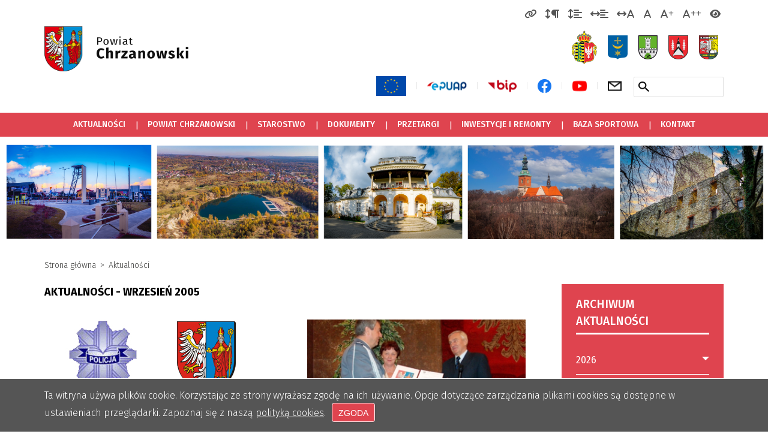

--- FILE ---
content_type: text/html; charset=UTF-8
request_url: https://www.powiat-chrzanowski.pl/aktualnosci/2005-09/
body_size: 7739
content:
<!DOCTYPE html>
<html lang="pl">
<head>
	<meta charset="UTF-8">
<title>Aktualności - wrzesień 2005 - Starostwo Powiatowe w Chrzanowie</title>

<meta content="width=device-width, initial-scale=1.0" name="viewport">
<meta name="keywords" content="Powiat chrzanowski, starostwo, gmina Chrzanów, gmina Trzebinia, gmina Alwernia, gmina Libiąż, gmina Babice">
<meta name="description" content="Powiat w województwie małopolskim z siedzibą w Chrzanowie. W skład powiatu Chrzanowskiego wchodzi 5 gmin: gmina Chrzanów, gmina Trzebinia, gmina Alwernia, gmina Libiąż, gmina Babice.">

<meta name=”deklaracja-dostępności” content=”http://powiat-chrzanowski.pl/deklaracja-dostepnosci.html”>

<meta property="og:locale" content="pl_PL" />
<meta property="og:type" content="website" />
<meta property="og:url" content="https://www.powiat-chrzanowski.pl/aktualnosci/2005-09/" />
<meta property="og:title" content="Starostwo Powiatowe w Chrzanowie - Aktualności - wrzesień 2005" />
<meta property="og:description" content="Starostwo Powiatowe w Chrzanowie" />
<meta property="og:image" content="https://www.powiat-chrzanowski.pl/img/powiat-chrzanowski-og.jpg" />
<meta property="og:image:width" content="800" />
<meta property="og:image:height" content="419" />


<link href="https://fonts.googleapis.com/css2?family=Fira+Sans:ital,wght@0,100;0,200;0,300;0,400;0,500;0,600;0,700;0,800;0,900;1,100;1,200;1,300;1,400;1,500;1,600;1,700;1,800;1,900&display=swap" rel="stylesheet">
<script src="//ajax.googleapis.com/ajax/libs/jquery/3.7.1/jquery.min.js"></script>

<script src="/js/main.js?v=3b2bz1"></script>

<link href="/fontawesome/css/fontawesome.css" rel="stylesheet">
<link href="/fontawesome/css/brands.css" rel="stylesheet">
<link href="/fontawesome/css/solid.css" rel="stylesheet">

<link rel="stylesheet" href="/css/layout.css?v=hc5fa3kt">
<link rel="stylesheet" href="/css/content.css?v=hc5fa3kt">
<link rel="stylesheet" href="/css/responsive.css?v=hc5fa3kt">
<link rel="stylesheet" type="text/css" href="/css/print.css?v=hc5fa3kt" media="print">

<link rel="apple-touch-icon" sizes="180x180" href="/img/favicons/apple-touch-icon.png">
<link rel="icon" type="image/png" href="/img/favicons/favicon-32x32.png" sizes="32x32">
<link rel="icon" type="image/png" href="/img/favicons/favicon-16x16.png" sizes="16x16">
<link rel="shortcut icon" href="/img/favicons/favicon.png">

<!--<link rel="stylesheet" href="/css/mourning.css">-->

<meta name="google-site-verification" content="jtriszwzmOSyEIskEs4pmxqAAGJIyYHyiTlIG4j_M8M" />


	







	<meta property="og:title" content="{fb[title]}">
	<meta property="og:type" content="article">
	<meta property="og:url" content="{fb[url]}">
	<meta property="og:image" content="{fb[img]}">
	<meta property="og:description" content="{fb[description]}">
</head>

<body id="page-type-page">
<ul class="hide-nav">
	<li><a href="#main-menu">Przejdź do menu głównego</a></li>
	<li><a href="#search-form">Przejdź do wyszukiwarki</a></li>
	<li><a href="#c-main">Przejdź do treści</a></li>
</ul>

<div id="c-header">
	<div id="acc-tools" class="layout">
	<a href="javascript:optionToggle('link_highlighted', true)" class="link_highlighted " title="Podświetlenie linków"><span class="fa-solid fa-link"></span><span class="hide">Podświetlenie linków</span></a>
	<a href="javascript:optionToggle('paragraph_spacing', true)" class="paragraph_spacing " title="Zmień odstęp między akapitami"><span class="fa fa-arrows-v"></span><span class="fa fa-paragraph"></span><span class="hide">Zmień odstęp między akapitami</span></a>
	<a href="javascript:optionToggle('line_height', true)" class="line_height " title="Zmień odstęp między wierszami"><span class="fa fa-arrows-v"></span><span class="fa fa-align-left"></span><span class="hide">Zmień odstęp między wierszami</span></a>
	<a href="javascript:optionToggle('word_spacing', true)" class="word_spacing " title="Zmień odstęp między słowami"><span class="fa fa-arrows-h"></span><span class="fa fa-align-left"></span><span class="hide">Zmień odstęp między słowami</span></a>
	<a href="javascript:optionToggle('letter_spacing', true)" class="letter_spacing " title="Zmień odstęp między literami"><span class="fa fa-arrows-h"></span><span class="fa-solid fa-a"></span><span class="hide">Zmień odstęp między literami</span></a>
	<a href="javascript:optionToggle('default_fontsize', true)" class="default_fontsize " title="Normalna wielkość czcionki"><span class="fa-solid fa-a"></span><span class="hide">Normalna wielkość czcionki</span></a>
	<a href="javascript:optionToggle('fontsize1', true)" class="fontsize1 " title="Duża wielkość czcionki"><span class="fa-solid fa-a"></span><span class="fa-solid fa-plus"></span><span class="hide">Duża wielkość czcionki</span></a>
	<a href="javascript:optionToggle('fontsize2', true)" class="fontsize2 " title="Bardzo duża wielkość czcionki"><span class="fa-solid fa-a"></span><span class="fa-solid fa-plus"></span><span class="fa-solid fa-plus"></span><span class="hide">Bardzo duża wielkość czcionki</span></a>
	<a href="javascript:optionToggle('contrast', true)" class="contrast " title="Zmień kontrast"><span class="fa fa-eye" aria-hidden="true"></span><span class="hide">Zmień kontrast</span></a>
</div>
<button type="button" id="menu-trigger"><span class="hide">Wyświetl menu</span></button>
<div id="c-top-bar">
	<div id="top-bar" class="layout">
		<a href="/" id="logo"><img src="/img/powiat-chrzanowski.png" alt="Powiat Chrzanowski"></a>

		<div id="top-bar-elements" class="clear-after">
			<div id="top-bar-crest">
				<ul><li><a href="http://www.chrzanow.pl/" title="Chrzanów" target="_blank"><img src="/img/top-bar/chrzanow.png" alt="Chrzanów - Miejski Serwis Informacyjny"><span class="hide">Chrzanów - Miejski Serwis Informacyjny</span><span class="new-window-info"> otwiera się w nowym oknie</span></a></li><li><a href="http://www.trzebinia.pl/" title="Trzebinia" target="_blank"><img src="/img/top-bar/trzebinia.png" alt="Strona Urzędu Miasta w Trzebini"><span class="hide">Strona Urzędu Miasta w Trzebini</span><span class="new-window-info"> otwiera się w nowym oknie</span></a></li><li><a href="http://www.babice.pl/" title="Babice" target="_blank"><img src="/img/top-bar/babice.png" alt="Strona Urzędu Gminy Babice"><span class="hide">Strona Urzędu Gminy Babice</span><span class="new-window-info"> otwiera się w nowym oknie</span></a></li><li><a href="http://www.alwernia.pl/" title="Alwernia" target="_blank"><img src="/img/top-bar/alwernia.png" alt="Strona Gminy Alwernia"><span class="hide">Strona Gminy Alwernia</span><span class="new-window-info"> otwiera się w nowym oknie</span></a></li><li><a href="http://www.libiaz.pl/" title="Libiąż" target="_blank"><img src="/img/top-bar/libiaz.png" alt="Strona Urzędu Miejskiego w Libiążu"><span class="hide">Strona Urzędu Miejskiego w Libiążu</span><span class="new-window-info"> otwiera się w nowym oknie</span></a></li></ul>
			</div>

			<div id="top-bar-links">
				<ul>
					<li><a href="/projekty/projekty-finansowane-z-fundusze-europejskie-dla-malopolski-2021-2027.html" title="Projekty finansowane z Fundusze Europejskie dla Małopolski 2021-2027"><img src="/img/top-bar/unia-europejska.png" alt="Projekty finansowane z Fundusze Europejskie dla Małopolski 2021-2027"></a></li><li><a href="/starostwo/elektroniczna-skrzynka-podawcza.html" title="Elektroniczna Skrzynka Podawcza"><img src="/img/top-bar/epuap.png" alt="Elektroniczna Skrzynka Podawcza"></a></li><li><a href="http://bip.malopolska.pl/spchrzanow/Article/id,240898.html" title="Biuletyn Informacji Publicznej Starostwa Powiatowego w Chrzanowie" target="_blank"><img src="/img/top-bar/bip.png" alt="Biuletyn Informacji Publicznej Starostwa Powiatowego w Chrzanowie"><span class="new-window-info"> otwiera się w nowym oknie</span></a></li><li><a href="https://www.facebook.com/ZiemiaChrzanowska" title="Facebook" target="_blank"><img src="/img/top-bar/facebook.png" alt="Dołącz do nas na Facebooku"><span class="hide">Dołącz do nas na Facebooku - https://www.facebook.com/ZiemiaChrzanowska</span><span class="new-window-info"> otwiera się w nowym oknie</span></a></li><li><a href="http://www.youtube.com/user/ChrzanowskiPowiat/videos" title="Kanał YouTube" target="_blank"><img src="/img/top-bar/youtube.png" alt="Kanał YouTube"><span class="hide">Kanał YouTube</span><span class="new-window-info"> otwiera się w nowym oknie</span></a></li><li><a href="/newsletter.html" title="Dopisz się do newslettera"><img src="/img/top-bar/newsletter.png" alt="Dopisz się do newslettera"></a></li>
				</ul>
			</div>

			<div id="top-bar-cnt-tools">
				<div id="search-form">
					<form action="/szukaj.html" method="get">
						<fieldset>
							<legend class="hide">Formularz wyszukiwania</legend>
							<label for="search-txt" class="hide">Wyszukiwana fraza:</label>
							<div id="search-input-cnt">
								<input id="search-txt" name="search" value="" maxlength="255" type="text">
								<div id="search-submit-btn">
									<button type="submit" aria-label="Szukaj w serwisie"><span class="hide">Szukaj w serwisie</span></button>
								</div>
							</div>
						</fieldset>
					</form>
				</div>
				<div class="clear"></div>
			</div>
		</div>
		<div class="clear"></div>
	</div>
</div>
<div id="c-main-menu">
	<div id="main-menu" class="layout">
		<nav>
			<ul id="an-mm">
				<li><a href="/" title="Aktualności">Aktualności</a></li><li><a href="/powiat/" title="Powiat Chrzanowski">Powiat Chrzanowski</a></li><li><a href="/starostwo/" title="Starostwo">Starostwo</a></li><li><a href="/dokumenty/" title="Dokumenty">Dokumenty</a></li><li><a href="http://bip.malopolska.pl/spchrzanow/Article/id,57318.html" title="Przetargi" target="_blank">Przetargi<span class="new-window-info"> otwiera się w nowym oknie</span></a></li><li><a href="/inwestycje-i-remonty/" title="Inwestycje i remonty">Inwestycje i remonty</a></li><li><a href="https://zop-chrzanow.org/" title="Baza sportowa" target="_blank">Baza sportowa<span class="new-window-info"> otwiera się w nowym oknie</span></a></li><li><a href="/starostwo/" title="Kontakt">Kontakt</a></li>
			</ul>
		</nav>
	</div>
</div>
<div id="header-image">
<!--	<img src="/img/header/foil-2.png" alt="">-->
	<img src="/img/header/4.jpg" alt="">
</div>
</div>

<div id="c-main" class="layout">
	<div id="cnt-breadcrumbs" >
		<ul>
			<li><a href="/" title="Strona główna">Strona główna</a></li><li><a href="/aktualnosci/" title="Aktualności">Aktualności</a></li>
		</ul>
	</div>

	<div id="c-content" class="clear-after">
		<div id="c-left" class="c-left">
			<h1 id="page-title">Aktualności - wrzesień 2005</h1>
			<div id="news-list">
	<div class="news linked-item" data-url="/aktualnosci/2005-09-10-v-powiatowy-festyn-z-mundurem.html">
	<div class="news-img">
		<img src="/files/news/thumb/365.jpg?s=1" alt="V Powiatowy Festyn z Mundurem" class="news-thumb">
	</div>
	<div class="news-content">
		<h2 class="news-title"><a href="/aktualnosci/2005-09-10-v-powiatowy-festyn-z-mundurem.html" title="V Powiatowy Festyn z Mundurem">V Powiatowy Festyn z Mundurem</a></h2>
		<div class="news-text">
			Kazimierz Boroń, Starosta Chrzanowski oraz&nbsp;podinsp. Marek Gorzkowski, Komendant Powiatowy Policji w&nbsp;Chrzanowie zapraszają na V&nbsp;Powiatowy Festyn z Mundurem, kt&oacute;ry odbędzie się w Ośrodku Sportowo-Rekreacyjnym &quot;Kąty&quot; w&nbsp;Chrzanowie. 
		</div>
	</div>
	<div class="news-bottom clear-after">
		<div class="news-date">
			10 września 2005
		</div>
		<div class="news-more">
			więcej &gt;
		</div>
	</div>
</div><div class="news linked-item" data-url="/aktualnosci/2005-09-10-swieto-policji.html">
	<div class="news-img">
		<img src="/files/news/thumb/389.jpg?s=1" alt="Święto Policji" class="news-thumb">
	</div>
	<div class="news-content">
		<h2 class="news-title"><a href="/aktualnosci/2005-09-10-swieto-policji.html" title="Święto Policji">Święto Policji</a></h2>
		<div class="news-text">
			23 licpa 2005 r. w Urzędzie Stanu Cywilnego w Chrzanowie odbyly sie uroczystości związane ze Świętem Policji, podczas kt&oacute;rych miało miejsce uroczyste wręcznie Decyzji o oddaniu w&nbsp;trwały zarząd budynku przy ul. Jordana 7 na potrzeby Komendy Powiatowej Policji w&nbsp;Chrzanowie oraz Prokuratury Rejonowej w Chrzanowie. 
		</div>
	</div>
	<div class="news-bottom clear-after">
		<div class="news-date">
			10 września 2005
		</div>
		<div class="news-more">
			więcej &gt;
		</div>
	</div>
</div><div class="news linked-item" data-url="/aktualnosci/2005-09-10-wojewodzkie-obchody-swieta-policji.html">
	<div class="news-img">
		<img src="/img/news/1.jpg?v=2" alt="Wojewódzkie obchody Święta Policji" class="news-thumb">
	</div>
	<div class="news-content">
		<h2 class="news-title"><a href="/aktualnosci/2005-09-10-wojewodzkie-obchody-swieta-policji.html" title="Wojewódzkie obchody Święta Policji">Wojewódzkie obchody Święta Policji</a></h2>
		<div class="news-text">
			30 lipca 2005 r. na Rynku w Krakowie odbędą się uroczystości związane z wojew&oacute;dzkimi obchodami Święta Policji zorganizowane przez Komendę Wojew&oacute;dzką Policji w Krakowie. Pracownicy Wydziału Promocji i&nbsp;Rozwoju Starostwa Powiatowego w Chrzanowie oraz Referatu Informacji Publicznej, Informatyki i Promocji Urzędu Miejskiego w Chrzanowie...
		</div>
	</div>
	<div class="news-bottom clear-after">
		<div class="news-date">
			10 września 2005
		</div>
		<div class="news-more">
			więcej &gt;
		</div>
	</div>
</div><div class="news linked-item" data-url="/aktualnosci/2005-09-10-ii-ogolnopolski-turniej-rycerski-i-luczniczy-rycerstwa-xiii-wiecznego-na-zamku-w-lipowcu.html">
	<div class="news-img">
		<img src="/files/news/thumb/492.jpg?s=1" alt="II Ogólnopolski Turniej Rycerski i Łuczniczy Rycerstwa XIII wiecznego na Zamku w Lipowcu" class="news-thumb">
	</div>
	<div class="news-content">
		<h2 class="news-title"><a href="/aktualnosci/2005-09-10-ii-ogolnopolski-turniej-rycerski-i-luczniczy-rycerstwa-xiii-wiecznego-na-zamku-w-lipowcu.html" title="II Ogólnopolski Turniej Rycerski i Łuczniczy Rycerstwa XIII wiecznego na Zamku w Lipowcu">II Ogólnopolski Turniej Rycerski i Łuczniczy Rycerstwa XIII wiecznego na Zamku w Lipowcu</a></h2>
		<div class="news-text">
			II Og&oacute;lnopolski Turniej Rycerski i Łuczniczy Rycerstwa XIII wiecznego na Zamku w Lipowcu (gmina Babice) to impreza dla wszystkich, kt&oacute;rych fascynuje średniowiecze. I Turniej Rycerski przyciągnął rzesze turyst&oacute;w i wiele bractw rycerskich z całej Polski.
		</div>
	</div>
	<div class="news-bottom clear-after">
		<div class="news-date">
			10 września 2005
		</div>
		<div class="news-more">
			więcej &gt;
		</div>
	</div>
</div><div class="news linked-item" data-url="/aktualnosci/2005-09-10-ruszyl-projekt-organizacje-pozarzadowe-na-rzecz-zrownowazonego-rozwoju-w-ramach-phare-pl2003-004-379-01-01.html">
	<div class="news-img">
		<img src="/img/news/1.jpg?v=2" alt="Ruszył Projekt Organizacje pozarządowe na rzecz zrównoważonego rozwoju w ramach Phare PL2003/004-379.01.01" class="news-thumb">
	</div>
	<div class="news-content">
		<h2 class="news-title"><a href="/aktualnosci/2005-09-10-ruszyl-projekt-organizacje-pozarzadowe-na-rzecz-zrownowazonego-rozwoju-w-ramach-phare-pl2003-004-379-01-01.html" title="Ruszył Projekt Organizacje pozarządowe na rzecz zrównoważonego rozwoju w ramach Phare PL2003/004-379.01.01">Ruszył Projekt Organizacje pozarządowe na rzecz zrównoważonego rozwoju w ramach Phare PL2003/004-379.01.01</a></h2>
		<div class="news-text">
			
		</div>
	</div>
	<div class="news-bottom clear-after">
		<div class="news-date">
			10 września 2005
		</div>
		<div class="news-more">
			więcej &gt;
		</div>
	</div>
</div><div class="news linked-item" data-url="/aktualnosci/2005-09-10-uwaga.html">
	<div class="news-img">
		<img src="/files/news/thumb/426.jpg?s=1" alt="UWAGA!" class="news-thumb">
	</div>
	<div class="news-content">
		<h2 class="news-title"><a href="/aktualnosci/2005-09-10-uwaga.html" title="UWAGA!">UWAGA!</a></h2>
		<div class="news-text">
			Jest już ustalony termin naboru wniosk&oacute;w o przyznanie stypendium z Europejskiego Funduszu Społecznego.
		</div>
	</div>
	<div class="news-bottom clear-after">
		<div class="news-date">
			10 września 2005
		</div>
		<div class="news-more">
			więcej &gt;
		</div>
	</div>
</div>
</div>

		</div>
		<div id="c-right" class="c-right">
			<div class="cnt">
	<nav>
		<div class="col-menu-title"><div class="menu-title">Archiwum aktualności</div></div>
		<ul class="col-menu">
			<li class="menu-block"><a href="javascript:void(0)" title="2026">2026</a><ul>
    <li><a href="/aktualnosci/2026-01/" title="Archiwum aktualności: styczeń 2026"><span class="hide">Archiwum aktualności - </span>styczeń<span class="hide"> 2026</span></a></li>
</ul></li><li class="menu-block"><a href="javascript:void(0)" title="2025">2025</a><ul>
    <li><a href="/aktualnosci/2025-01/" title="Archiwum aktualności: styczeń 2025"><span class="hide">Archiwum aktualności - </span>styczeń<span class="hide"> 2025</span></a></li><li><a href="/aktualnosci/2025-02/" title="Archiwum aktualności: luty 2025"><span class="hide">Archiwum aktualności - </span>luty<span class="hide"> 2025</span></a></li><li><a href="/aktualnosci/2025-03/" title="Archiwum aktualności: marzec 2025"><span class="hide">Archiwum aktualności - </span>marzec<span class="hide"> 2025</span></a></li><li><a href="/aktualnosci/2025-04/" title="Archiwum aktualności: kwiecień 2025"><span class="hide">Archiwum aktualności - </span>kwiecień<span class="hide"> 2025</span></a></li><li><a href="/aktualnosci/2025-05/" title="Archiwum aktualności: maj 2025"><span class="hide">Archiwum aktualności - </span>maj<span class="hide"> 2025</span></a></li><li><a href="/aktualnosci/2025-06/" title="Archiwum aktualności: czerwiec 2025"><span class="hide">Archiwum aktualności - </span>czerwiec<span class="hide"> 2025</span></a></li><li><a href="/aktualnosci/2025-07/" title="Archiwum aktualności: lipiec 2025"><span class="hide">Archiwum aktualności - </span>lipiec<span class="hide"> 2025</span></a></li><li><a href="/aktualnosci/2025-08/" title="Archiwum aktualności: sierpień 2025"><span class="hide">Archiwum aktualności - </span>sierpień<span class="hide"> 2025</span></a></li><li><a href="/aktualnosci/2025-09/" title="Archiwum aktualności: wrzesień 2025"><span class="hide">Archiwum aktualności - </span>wrzesień<span class="hide"> 2025</span></a></li><li><a href="/aktualnosci/2025-10/" title="Archiwum aktualności: październik 2025"><span class="hide">Archiwum aktualności - </span>październik<span class="hide"> 2025</span></a></li><li><a href="/aktualnosci/2025-11/" title="Archiwum aktualności: listopad 2025"><span class="hide">Archiwum aktualności - </span>listopad<span class="hide"> 2025</span></a></li><li><a href="/aktualnosci/2025-12/" title="Archiwum aktualności: grudzień 2025"><span class="hide">Archiwum aktualności - </span>grudzień<span class="hide"> 2025</span></a></li>
</ul></li><li class="menu-block"><a href="javascript:void(0)" title="2024">2024</a><ul>
    <li><a href="/aktualnosci/2024-01/" title="Archiwum aktualności: styczeń 2024"><span class="hide">Archiwum aktualności - </span>styczeń<span class="hide"> 2024</span></a></li><li><a href="/aktualnosci/2024-02/" title="Archiwum aktualności: luty 2024"><span class="hide">Archiwum aktualności - </span>luty<span class="hide"> 2024</span></a></li><li><a href="/aktualnosci/2024-03/" title="Archiwum aktualności: marzec 2024"><span class="hide">Archiwum aktualności - </span>marzec<span class="hide"> 2024</span></a></li><li><a href="/aktualnosci/2024-04/" title="Archiwum aktualności: kwiecień 2024"><span class="hide">Archiwum aktualności - </span>kwiecień<span class="hide"> 2024</span></a></li><li><a href="/aktualnosci/2024-05/" title="Archiwum aktualności: maj 2024"><span class="hide">Archiwum aktualności - </span>maj<span class="hide"> 2024</span></a></li><li><a href="/aktualnosci/2024-06/" title="Archiwum aktualności: czerwiec 2024"><span class="hide">Archiwum aktualności - </span>czerwiec<span class="hide"> 2024</span></a></li><li><a href="/aktualnosci/2024-07/" title="Archiwum aktualności: lipiec 2024"><span class="hide">Archiwum aktualności - </span>lipiec<span class="hide"> 2024</span></a></li><li><a href="/aktualnosci/2024-08/" title="Archiwum aktualności: sierpień 2024"><span class="hide">Archiwum aktualności - </span>sierpień<span class="hide"> 2024</span></a></li><li><a href="/aktualnosci/2024-09/" title="Archiwum aktualności: wrzesień 2024"><span class="hide">Archiwum aktualności - </span>wrzesień<span class="hide"> 2024</span></a></li><li><a href="/aktualnosci/2024-10/" title="Archiwum aktualności: październik 2024"><span class="hide">Archiwum aktualności - </span>październik<span class="hide"> 2024</span></a></li><li><a href="/aktualnosci/2024-11/" title="Archiwum aktualności: listopad 2024"><span class="hide">Archiwum aktualności - </span>listopad<span class="hide"> 2024</span></a></li><li><a href="/aktualnosci/2024-12/" title="Archiwum aktualności: grudzień 2024"><span class="hide">Archiwum aktualności - </span>grudzień<span class="hide"> 2024</span></a></li>
</ul></li><li class="menu-block"><a href="javascript:void(0)" title="2023">2023</a><ul>
    <li><a href="/aktualnosci/2023-01/" title="Archiwum aktualności: styczeń 2023"><span class="hide">Archiwum aktualności - </span>styczeń<span class="hide"> 2023</span></a></li><li><a href="/aktualnosci/2023-02/" title="Archiwum aktualności: luty 2023"><span class="hide">Archiwum aktualności - </span>luty<span class="hide"> 2023</span></a></li><li><a href="/aktualnosci/2023-03/" title="Archiwum aktualności: marzec 2023"><span class="hide">Archiwum aktualności - </span>marzec<span class="hide"> 2023</span></a></li><li><a href="/aktualnosci/2023-04/" title="Archiwum aktualności: kwiecień 2023"><span class="hide">Archiwum aktualności - </span>kwiecień<span class="hide"> 2023</span></a></li><li><a href="/aktualnosci/2023-05/" title="Archiwum aktualności: maj 2023"><span class="hide">Archiwum aktualności - </span>maj<span class="hide"> 2023</span></a></li><li><a href="/aktualnosci/2023-06/" title="Archiwum aktualności: czerwiec 2023"><span class="hide">Archiwum aktualności - </span>czerwiec<span class="hide"> 2023</span></a></li><li><a href="/aktualnosci/2023-07/" title="Archiwum aktualności: lipiec 2023"><span class="hide">Archiwum aktualności - </span>lipiec<span class="hide"> 2023</span></a></li><li><a href="/aktualnosci/2023-08/" title="Archiwum aktualności: sierpień 2023"><span class="hide">Archiwum aktualności - </span>sierpień<span class="hide"> 2023</span></a></li><li><a href="/aktualnosci/2023-09/" title="Archiwum aktualności: wrzesień 2023"><span class="hide">Archiwum aktualności - </span>wrzesień<span class="hide"> 2023</span></a></li><li><a href="/aktualnosci/2023-10/" title="Archiwum aktualności: październik 2023"><span class="hide">Archiwum aktualności - </span>październik<span class="hide"> 2023</span></a></li><li><a href="/aktualnosci/2023-11/" title="Archiwum aktualności: listopad 2023"><span class="hide">Archiwum aktualności - </span>listopad<span class="hide"> 2023</span></a></li><li><a href="/aktualnosci/2023-12/" title="Archiwum aktualności: grudzień 2023"><span class="hide">Archiwum aktualności - </span>grudzień<span class="hide"> 2023</span></a></li>
</ul></li><li class="menu-block"><a href="javascript:void(0)" title="2022">2022</a><ul>
    <li><a href="/aktualnosci/2022-01/" title="Archiwum aktualności: styczeń 2022"><span class="hide">Archiwum aktualności - </span>styczeń<span class="hide"> 2022</span></a></li><li><a href="/aktualnosci/2022-02/" title="Archiwum aktualności: luty 2022"><span class="hide">Archiwum aktualności - </span>luty<span class="hide"> 2022</span></a></li><li><a href="/informacje-dla-uchodzcow-z-ukrainy/" title="Informacje dla uchodźców z Ukrainy">Informacje dla uchodźców z Ukrainy</a></li><li><a href="/aktualnosci/2022-03/" title="Archiwum aktualności: marzec 2022"><span class="hide">Archiwum aktualności - </span>marzec<span class="hide"> 2022</span></a></li><li><a href="/aktualnosci/2022-04/" title="Archiwum aktualności: kwiecień 2022"><span class="hide">Archiwum aktualności - </span>kwiecień<span class="hide"> 2022</span></a></li><li><a href="/aktualnosci/2022-05/" title="Archiwum aktualności: maj 2022"><span class="hide">Archiwum aktualności - </span>maj<span class="hide"> 2022</span></a></li><li><a href="/aktualnosci/2022-06/" title="Archiwum aktualności: czerwiec 2022"><span class="hide">Archiwum aktualności - </span>czerwiec<span class="hide"> 2022</span></a></li><li><a href="/aktualnosci/2022-07/" title="Archiwum aktualności: lipiec 2022"><span class="hide">Archiwum aktualności - </span>lipiec<span class="hide"> 2022</span></a></li><li><a href="/aktualnosci/2022-08/" title="Archiwum aktualności: sierpień 2022"><span class="hide">Archiwum aktualności - </span>sierpień<span class="hide"> 2022</span></a></li><li><a href="/aktualnosci/2022-09/" title="Archiwum aktualności: wrzesień 2022"><span class="hide">Archiwum aktualności - </span>wrzesień<span class="hide"> 2022</span></a></li><li><a href="/aktualnosci/2022-10/" title="Archiwum aktualności: październik 2022"><span class="hide">Archiwum aktualności - </span>październik<span class="hide"> 2022</span></a></li><li><a href="/aktualnosci/2022-11/" title="Archiwum aktualności: listopad 2022"><span class="hide">Archiwum aktualności - </span>listopad<span class="hide"> 2022</span></a></li><li><a href="/aktualnosci/2022-12/" title="Archiwum aktualności: grudzień 2022"><span class="hide">Archiwum aktualności - </span>grudzień<span class="hide"> 2022</span></a></li>
</ul></li><li class="menu-block"><a href="javascript:void(0)" title="2021">2021</a><ul>
    <li><a href="/aktualnosci/2021-01/" title="Archiwum aktualności: styczeń 2021"><span class="hide">Archiwum aktualności - </span>styczeń<span class="hide"> 2021</span></a></li><li><a href="/aktualnosci/2021-02/" title="Archiwum aktualności: luty 2021"><span class="hide">Archiwum aktualności - </span>luty<span class="hide"> 2021</span></a></li><li><a href="/aktualnosci/2021-03/" title="Archiwum aktualności: marzec 2021"><span class="hide">Archiwum aktualności - </span>marzec<span class="hide"> 2021</span></a></li><li><a href="/aktualnosci/2021-04/" title="Archiwum aktualności: kwiecień 2021"><span class="hide">Archiwum aktualności - </span>kwiecień<span class="hide"> 2021</span></a></li><li><a href="/aktualnosci/2021-05/" title="Archiwum aktualności: maj 2021"><span class="hide">Archiwum aktualności - </span>maj<span class="hide"> 2021</span></a></li><li><a href="/aktualnosci/2021-06/" title="Archiwum aktualności: czerwiec 2021"><span class="hide">Archiwum aktualności - </span>czerwiec<span class="hide"> 2021</span></a></li><li><a href="/aktualnosci/2021-07/" title="Archiwum aktualności: lipiec 2021"><span class="hide">Archiwum aktualności - </span>lipiec<span class="hide"> 2021</span></a></li><li><a href="/aktualnosci/2021-08/" title="Archiwum aktualności: sierpień 2021"><span class="hide">Archiwum aktualności - </span>sierpień<span class="hide"> 2021</span></a></li><li><a href="/aktualnosci/2021-09/" title="Archiwum aktualności: wrzesień 2021"><span class="hide">Archiwum aktualności - </span>wrzesień<span class="hide"> 2021</span></a></li><li><a href="/aktualnosci/2021-10/" title="Archiwum aktualności: październik 2021"><span class="hide">Archiwum aktualności - </span>październik<span class="hide"> 2021</span></a></li><li><a href="/aktualnosci/2021-11/" title="Archiwum aktualności: listopad 2021"><span class="hide">Archiwum aktualności - </span>listopad<span class="hide"> 2021</span></a></li><li><a href="/aktualnosci/2021-12/" title="Archiwum aktualności: grudzień 2021"><span class="hide">Archiwum aktualności - </span>grudzień<span class="hide"> 2021</span></a></li>
</ul></li><li class="menu-block"><a href="javascript:void(0)" title="2020">2020</a><ul>
    <li><a href="/aktualnosci/2020-01/" title="Archiwum aktualności: styczeń 2020"><span class="hide">Archiwum aktualności - </span>styczeń<span class="hide"> 2020</span></a></li><li><a href="/aktualnosci/2020-02/" title="Archiwum aktualności: luty 2020"><span class="hide">Archiwum aktualności - </span>luty<span class="hide"> 2020</span></a></li><li><a href="/aktualnosci/2020-03/" title="Archiwum aktualności: marzec 2020"><span class="hide">Archiwum aktualności - </span>marzec<span class="hide"> 2020</span></a></li><li><a href="/aktualnosci/2020-04/" title="Archiwum aktualności: kwiecień 2020"><span class="hide">Archiwum aktualności - </span>kwiecień<span class="hide"> 2020</span></a></li><li><a href="/aktualnosci/2020-05/" title="Archiwum aktualności: maj 2020"><span class="hide">Archiwum aktualności - </span>maj<span class="hide"> 2020</span></a></li><li><a href="/aktualnosci/2020-06/" title="Archiwum aktualności: czerwiec 2020"><span class="hide">Archiwum aktualności - </span>czerwiec<span class="hide"> 2020</span></a></li><li><a href="/aktualnosci/2020-07/" title="Archiwum aktualności: lipiec 2020"><span class="hide">Archiwum aktualności - </span>lipiec<span class="hide"> 2020</span></a></li><li><a href="/aktualnosci/2020-08/" title="Archiwum aktualności: sierpień 2020"><span class="hide">Archiwum aktualności - </span>sierpień<span class="hide"> 2020</span></a></li><li><a href="/aktualnosci/2020-09/" title="Archiwum aktualności: wrzesień 2020"><span class="hide">Archiwum aktualności - </span>wrzesień<span class="hide"> 2020</span></a></li><li><a href="/aktualnosci/2020-10/" title="Archiwum aktualności: październik 2020"><span class="hide">Archiwum aktualności - </span>październik<span class="hide"> 2020</span></a></li><li><a href="/aktualnosci/2020-11/" title="Archiwum aktualności: listopad 2020"><span class="hide">Archiwum aktualności - </span>listopad<span class="hide"> 2020</span></a></li><li><a href="/aktualnosci/2020-12/" title="Archiwum aktualności: grudzień 2020"><span class="hide">Archiwum aktualności - </span>grudzień<span class="hide"> 2020</span></a></li>
</ul></li><li class="menu-block"><a href="javascript:void(0)" title="2019">2019</a><ul>
    <li><a href="/aktualnosci/2019-01/" title="Archiwum aktualności: styczeń 2019"><span class="hide">Archiwum aktualności - </span>styczeń<span class="hide"> 2019</span></a></li><li><a href="/aktualnosci/2019-02/" title="Archiwum aktualności: luty 2019"><span class="hide">Archiwum aktualności - </span>luty<span class="hide"> 2019</span></a></li><li><a href="/aktualnosci/2019-03/" title="Archiwum aktualności: marzec 2019"><span class="hide">Archiwum aktualności - </span>marzec<span class="hide"> 2019</span></a></li><li><a href="/aktualnosci/2019-04/" title="Archiwum aktualności: kwiecień 2019"><span class="hide">Archiwum aktualności - </span>kwiecień<span class="hide"> 2019</span></a></li><li><a href="/aktualnosci/2019-05/" title="Archiwum aktualności: maj 2019"><span class="hide">Archiwum aktualności - </span>maj<span class="hide"> 2019</span></a></li><li><a href="/aktualnosci/2019-06/" title="Archiwum aktualności: czerwiec 2019"><span class="hide">Archiwum aktualności - </span>czerwiec<span class="hide"> 2019</span></a></li><li><a href="/aktualnosci/2019-07/" title="Archiwum aktualności: lipiec 2019"><span class="hide">Archiwum aktualności - </span>lipiec<span class="hide"> 2019</span></a></li><li><a href="/aktualnosci/2019-08/" title="Archiwum aktualności: sierpień 2019"><span class="hide">Archiwum aktualności - </span>sierpień<span class="hide"> 2019</span></a></li><li><a href="/aktualnosci/2019-09/" title="Archiwum aktualności: wrzesień 2019"><span class="hide">Archiwum aktualności - </span>wrzesień<span class="hide"> 2019</span></a></li><li><a href="/aktualnosci/2019-10/" title="Archiwum aktualności: październik 2019"><span class="hide">Archiwum aktualności - </span>październik<span class="hide"> 2019</span></a></li><li><a href="/aktualnosci/2019-11/" title="Archiwum aktualności: listopad 2019"><span class="hide">Archiwum aktualności - </span>listopad<span class="hide"> 2019</span></a></li><li><a href="/aktualnosci/2019-12/" title="Archiwum aktualności: grudzień 2019"><span class="hide">Archiwum aktualności - </span>grudzień<span class="hide"> 2019</span></a></li>
</ul></li><li class="menu-block"><a href="javascript:void(0)" title="2018">2018</a><ul>
    <li><a href="/aktualnosci/2018-01/" title="Archiwum aktualności: styczeń 2018"><span class="hide">Archiwum aktualności - </span>styczeń<span class="hide"> 2018</span></a></li><li><a href="/aktualnosci/2018-02/" title="Archiwum aktualności: luty 2018"><span class="hide">Archiwum aktualności - </span>luty<span class="hide"> 2018</span></a></li><li><a href="/aktualnosci/2018-03/" title="Archiwum aktualności: marzec 2018"><span class="hide">Archiwum aktualności - </span>marzec<span class="hide"> 2018</span></a></li><li><a href="/aktualnosci/2018-04/" title="Archiwum aktualności: kwiecień 2018"><span class="hide">Archiwum aktualności - </span>kwiecień<span class="hide"> 2018</span></a></li><li><a href="/aktualnosci/2018-05/" title="Archiwum aktualności: maj 2018"><span class="hide">Archiwum aktualności - </span>maj<span class="hide"> 2018</span></a></li><li><a href="/aktualnosci/2018-06/" title="Archiwum aktualności: czerwiec 2018"><span class="hide">Archiwum aktualności - </span>czerwiec<span class="hide"> 2018</span></a></li><li><a href="/aktualnosci/2018-07/" title="Archiwum aktualności: lipiec 2018"><span class="hide">Archiwum aktualności - </span>lipiec<span class="hide"> 2018</span></a></li><li><a href="/aktualnosci/2018-08/" title="Archiwum aktualności: sierpień 2018"><span class="hide">Archiwum aktualności - </span>sierpień<span class="hide"> 2018</span></a></li><li><a href="/aktualnosci/2018-09/" title="Archiwum aktualności: wrzesień 2018"><span class="hide">Archiwum aktualności - </span>wrzesień<span class="hide"> 2018</span></a></li><li><a href="/aktualnosci/2018-10/" title="Archiwum aktualności: październik 2018"><span class="hide">Archiwum aktualności - </span>październik<span class="hide"> 2018</span></a></li><li><a href="/aktualnosci/2018-11/" title="Archiwum aktualności: listopad 2018"><span class="hide">Archiwum aktualności - </span>listopad<span class="hide"> 2018</span></a></li><li><a href="/aktualnosci/2018-12/" title="Archiwum aktualności: grudzień 2018"><span class="hide">Archiwum aktualności - </span>grudzień<span class="hide"> 2018</span></a></li>
</ul></li><li class="menu-block"><a href="javascript:void(0)" title="2017">2017</a><ul>
    <li><a href="/aktualnosci/2017-01/" title="Archiwum aktualności: styczeń 2017"><span class="hide">Archiwum aktualności - </span>styczeń<span class="hide"> 2017</span></a></li><li><a href="/aktualnosci/2017-02/" title="Archiwum aktualności: luty 2017"><span class="hide">Archiwum aktualności - </span>luty<span class="hide"> 2017</span></a></li><li><a href="/aktualnosci/2017-03/" title="Archiwum aktualności: marzec 2017"><span class="hide">Archiwum aktualności - </span>marzec<span class="hide"> 2017</span></a></li><li><a href="/aktualnosci/2017-04/" title="Archiwum aktualności: kwiecień 2017"><span class="hide">Archiwum aktualności - </span>kwiecień<span class="hide"> 2017</span></a></li><li><a href="/aktualnosci/2017-05/" title="Archiwum aktualności: maj 2017"><span class="hide">Archiwum aktualności - </span>maj<span class="hide"> 2017</span></a></li><li><a href="/aktualnosci/2017-06/" title="Archiwum aktualności: czerwiec 2017"><span class="hide">Archiwum aktualności - </span>czerwiec<span class="hide"> 2017</span></a></li><li><a href="/aktualnosci/2017-07/" title="Archiwum aktualności: lipiec 2017"><span class="hide">Archiwum aktualności - </span>lipiec<span class="hide"> 2017</span></a></li><li><a href="/aktualnosci/2017-08/" title="Archiwum aktualności: sierpień 2017"><span class="hide">Archiwum aktualności - </span>sierpień<span class="hide"> 2017</span></a></li><li><a href="/aktualnosci/2017-09/" title="Archiwum aktualności: wrzesień 2017"><span class="hide">Archiwum aktualności - </span>wrzesień<span class="hide"> 2017</span></a></li><li><a href="/aktualnosci/2017-10/" title="Archiwum aktualności: październik 2017"><span class="hide">Archiwum aktualności - </span>październik<span class="hide"> 2017</span></a></li><li><a href="/aktualnosci/2017-11/" title="Archiwum aktualności: listopad 2017"><span class="hide">Archiwum aktualności - </span>listopad<span class="hide"> 2017</span></a></li><li><a href="/aktualnosci/2017-12/" title="Archiwum aktualności: grudzień 2017"><span class="hide">Archiwum aktualności - </span>grudzień<span class="hide"> 2017</span></a></li>
</ul></li><li class="menu-block"><a href="javascript:void(0)" title="2016">2016</a><ul>
    <li><a href="/aktualnosci/2016-01/" title="Archiwum aktualności: styczeń 2016"><span class="hide">Archiwum aktualności - </span>styczeń<span class="hide"> 2016</span></a></li><li><a href="/aktualnosci/2016-02/" title="Archiwum aktualności: luty 2016"><span class="hide">Archiwum aktualności - </span>luty<span class="hide"> 2016</span></a></li><li><a href="/aktualnosci/2016-03/" title="Archiwum aktualności: marzec 2016"><span class="hide">Archiwum aktualności - </span>marzec<span class="hide"> 2016</span></a></li><li><a href="/aktualnosci/2016-04/" title="Archiwum aktualności: kwiecień 2016"><span class="hide">Archiwum aktualności - </span>kwiecień<span class="hide"> 2016</span></a></li><li><a href="/aktualnosci/2016-05/" title="Archiwum aktualności: maj 2016"><span class="hide">Archiwum aktualności - </span>maj<span class="hide"> 2016</span></a></li><li><a href="/aktualnosci/2016-06/" title="Archiwum aktualności: czerwiec 2016"><span class="hide">Archiwum aktualności - </span>czerwiec<span class="hide"> 2016</span></a></li><li><a href="/aktualnosci/2016-07/" title="Archiwum aktualności: lipiec 2016"><span class="hide">Archiwum aktualności - </span>lipiec<span class="hide"> 2016</span></a></li><li><a href="/aktualnosci/2016-08/" title="Archiwum aktualności: sierpień 2016"><span class="hide">Archiwum aktualności - </span>sierpień<span class="hide"> 2016</span></a></li><li><a href="/aktualnosci/2016-09/" title="Archiwum aktualności: wrzesień 2016"><span class="hide">Archiwum aktualności - </span>wrzesień<span class="hide"> 2016</span></a></li><li><a href="/aktualnosci/2016-10/" title="Archiwum aktualności: październik 2016"><span class="hide">Archiwum aktualności - </span>październik<span class="hide"> 2016</span></a></li><li><a href="/aktualnosci/2016-11/" title="Archiwum aktualności: listopad 2016"><span class="hide">Archiwum aktualności - </span>listopad<span class="hide"> 2016</span></a></li><li><a href="/aktualnosci/2016-12/" title="Archiwum aktualności: grudzień 2016"><span class="hide">Archiwum aktualności - </span>grudzień<span class="hide"> 2016</span></a></li>
</ul></li><li class="menu-block"><a href="javascript:void(0)" title="2015">2015</a><ul>
    <li><a href="/aktualnosci/2015-01/" title="Archiwum aktualności: styczeń 2015"><span class="hide">Archiwum aktualności - </span>styczeń<span class="hide"> 2015</span></a></li><li><a href="/aktualnosci/2015-02/" title="Archiwum aktualności: luty 2015"><span class="hide">Archiwum aktualności - </span>luty<span class="hide"> 2015</span></a></li><li><a href="/aktualnosci/2015-03/" title="Archiwum aktualności: marzec 2015"><span class="hide">Archiwum aktualności - </span>marzec<span class="hide"> 2015</span></a></li><li><a href="/aktualnosci/2015-04/" title="Archiwum aktualności: kwiecień 2015"><span class="hide">Archiwum aktualności - </span>kwiecień<span class="hide"> 2015</span></a></li><li><a href="/aktualnosci/2015-05/" title="Archiwum aktualności: maj 2015"><span class="hide">Archiwum aktualności - </span>maj<span class="hide"> 2015</span></a></li><li><a href="/aktualnosci/2015-06/" title="Archiwum aktualności: czerwiec 2015"><span class="hide">Archiwum aktualności - </span>czerwiec<span class="hide"> 2015</span></a></li><li><a href="/aktualnosci/2015-07/" title="Archiwum aktualności: lipiec 2015"><span class="hide">Archiwum aktualności - </span>lipiec<span class="hide"> 2015</span></a></li><li><a href="/aktualnosci/2015-08/" title="Archiwum aktualności: sierpień 2015"><span class="hide">Archiwum aktualności - </span>sierpień<span class="hide"> 2015</span></a></li><li><a href="/aktualnosci/2015-09/" title="Archiwum aktualności: wrzesień 2015"><span class="hide">Archiwum aktualności - </span>wrzesień<span class="hide"> 2015</span></a></li><li><a href="/aktualnosci/2015-10/" title="Archiwum aktualności: październik 2015"><span class="hide">Archiwum aktualności - </span>październik<span class="hide"> 2015</span></a></li><li><a href="/aktualnosci/2015-11/" title="Archiwum aktualności: listopad 2015"><span class="hide">Archiwum aktualności - </span>listopad<span class="hide"> 2015</span></a></li><li><a href="/aktualnosci/2015-12/" title="Archiwum aktualności: grudzień 2015"><span class="hide">Archiwum aktualności - </span>grudzień<span class="hide"> 2015</span></a></li>
</ul></li><li class="menu-block"><a href="javascript:void(0)" title="2014">2014</a><ul>
    <li><a href="/aktualnosci/2014-01/" title="Archiwum aktualności: styczeń 2014"><span class="hide">Archiwum aktualności - </span>styczeń<span class="hide"> 2014</span></a></li><li><a href="/aktualnosci/2014-02/" title="Archiwum aktualności: luty 2014"><span class="hide">Archiwum aktualności - </span>luty<span class="hide"> 2014</span></a></li><li><a href="/aktualnosci/2014-03/" title="Archiwum aktualności: marzec 2014"><span class="hide">Archiwum aktualności - </span>marzec<span class="hide"> 2014</span></a></li><li><a href="/aktualnosci/2014-04/" title="Archiwum aktualności: kwiecień 2014"><span class="hide">Archiwum aktualności - </span>kwiecień<span class="hide"> 2014</span></a></li><li><a href="/aktualnosci/2014-05/" title="Archiwum aktualności: maj 2014"><span class="hide">Archiwum aktualności - </span>maj<span class="hide"> 2014</span></a></li><li><a href="/aktualnosci/2014-06/" title="Archiwum aktualności: czerwiec 2014"><span class="hide">Archiwum aktualności - </span>czerwiec<span class="hide"> 2014</span></a></li><li><a href="/aktualnosci/2014-07/" title="Archiwum aktualności: lipiec 2014"><span class="hide">Archiwum aktualności - </span>lipiec<span class="hide"> 2014</span></a></li><li><a href="/aktualnosci/2014-08/" title="Archiwum aktualności: sierpień 2014"><span class="hide">Archiwum aktualności - </span>sierpień<span class="hide"> 2014</span></a></li><li><a href="/aktualnosci/2014-09/" title="Archiwum aktualności: wrzesień 2014"><span class="hide">Archiwum aktualności - </span>wrzesień<span class="hide"> 2014</span></a></li><li><a href="/aktualnosci/2014-10/" title="Archiwum aktualności: październik 2014"><span class="hide">Archiwum aktualności - </span>październik<span class="hide"> 2014</span></a></li><li><a href="/aktualnosci/2014-11/" title="Archiwum aktualności: listopad 2014"><span class="hide">Archiwum aktualności - </span>listopad<span class="hide"> 2014</span></a></li><li><a href="/aktualnosci/2014-12/" title="Archiwum aktualności: grudzień 2014"><span class="hide">Archiwum aktualności - </span>grudzień<span class="hide"> 2014</span></a></li>
</ul></li><li class="menu-block"><a href="javascript:void(0)" title="2013">2013</a><ul>
    <li><a href="/aktualnosci/2013-01/" title="Archiwum aktualności: styczeń 2013"><span class="hide">Archiwum aktualności - </span>styczeń<span class="hide"> 2013</span></a></li><li><a href="/aktualnosci/2013-02/" title="Archiwum aktualności: luty 2013"><span class="hide">Archiwum aktualności - </span>luty<span class="hide"> 2013</span></a></li><li><a href="/aktualnosci/2013-03/" title="Archiwum aktualności: marzec 2013"><span class="hide">Archiwum aktualności - </span>marzec<span class="hide"> 2013</span></a></li><li><a href="/aktualnosci/2013-04/" title="Archiwum aktualności: kwiecień 2013"><span class="hide">Archiwum aktualności - </span>kwiecień<span class="hide"> 2013</span></a></li><li><a href="/aktualnosci/2013-05/" title="Archiwum aktualności: maj 2013"><span class="hide">Archiwum aktualności - </span>maj<span class="hide"> 2013</span></a></li><li><a href="/aktualnosci/2013-06/" title="Archiwum aktualności: czerwiec 2013"><span class="hide">Archiwum aktualności - </span>czerwiec<span class="hide"> 2013</span></a></li><li><a href="/aktualnosci/2013-07/" title="Archiwum aktualności: lipiec 2013"><span class="hide">Archiwum aktualności - </span>lipiec<span class="hide"> 2013</span></a></li><li><a href="/aktualnosci/2013-08/" title="Archiwum aktualności: sierpień 2013"><span class="hide">Archiwum aktualności - </span>sierpień<span class="hide"> 2013</span></a></li><li><a href="/aktualnosci/2013-09/" title="Archiwum aktualności: wrzesień 2013"><span class="hide">Archiwum aktualności - </span>wrzesień<span class="hide"> 2013</span></a></li><li><a href="/aktualnosci/2013-10/" title="Archiwum aktualności: październik 2013"><span class="hide">Archiwum aktualności - </span>październik<span class="hide"> 2013</span></a></li><li><a href="/aktualnosci/2013-11/" title="Archiwum aktualności: listopad 2013"><span class="hide">Archiwum aktualności - </span>listopad<span class="hide"> 2013</span></a></li><li><a href="/aktualnosci/2013-12/" title="Archiwum aktualności: grudzień 2013"><span class="hide">Archiwum aktualności - </span>grudzień<span class="hide"> 2013</span></a></li>
</ul></li><li class="menu-block"><a href="javascript:void(0)" title="2012">2012</a><ul>
    <li><a href="/aktualnosci/2012-01/" title="Archiwum aktualności: styczeń 2012"><span class="hide">Archiwum aktualności - </span>styczeń<span class="hide"> 2012</span></a></li><li><a href="/aktualnosci/2012-02/" title="Archiwum aktualności: luty 2012"><span class="hide">Archiwum aktualności - </span>luty<span class="hide"> 2012</span></a></li><li><a href="/aktualnosci/2012-03/" title="Archiwum aktualności: marzec 2012"><span class="hide">Archiwum aktualności - </span>marzec<span class="hide"> 2012</span></a></li><li><a href="/aktualnosci/2012-04/" title="Archiwum aktualności: kwiecień 2012"><span class="hide">Archiwum aktualności - </span>kwiecień<span class="hide"> 2012</span></a></li><li><a href="/aktualnosci/2012-05/" title="Archiwum aktualności: maj 2012"><span class="hide">Archiwum aktualności - </span>maj<span class="hide"> 2012</span></a></li><li><a href="/aktualnosci/2012-06/" title="Archiwum aktualności: czerwiec 2012"><span class="hide">Archiwum aktualności - </span>czerwiec<span class="hide"> 2012</span></a></li><li><a href="/aktualnosci/2012-07/" title="Archiwum aktualności: lipiec 2012"><span class="hide">Archiwum aktualności - </span>lipiec<span class="hide"> 2012</span></a></li><li><a href="/aktualnosci/2012-08/" title="Archiwum aktualności: sierpień 2012"><span class="hide">Archiwum aktualności - </span>sierpień<span class="hide"> 2012</span></a></li><li><a href="/aktualnosci/2012-09/" title="Archiwum aktualności: wrzesień 2012"><span class="hide">Archiwum aktualności - </span>wrzesień<span class="hide"> 2012</span></a></li><li><a href="/aktualnosci/2012-10/" title="Archiwum aktualności: październik 2012"><span class="hide">Archiwum aktualności - </span>październik<span class="hide"> 2012</span></a></li><li><a href="/aktualnosci/2012-11/" title="Archiwum aktualności: listopad 2012"><span class="hide">Archiwum aktualności - </span>listopad<span class="hide"> 2012</span></a></li><li><a href="/aktualnosci/2012-12/" title="Archiwum aktualności: grudzień 2012"><span class="hide">Archiwum aktualności - </span>grudzień<span class="hide"> 2012</span></a></li>
</ul></li><li class="menu-block"><a href="javascript:void(0)" title="2011">2011</a><ul>
    <li><a href="/aktualnosci/2011-01/" title="Archiwum aktualności: styczeń 2011"><span class="hide">Archiwum aktualności - </span>styczeń<span class="hide"> 2011</span></a></li><li><a href="/aktualnosci/2011-02/" title="Archiwum aktualności: luty 2011"><span class="hide">Archiwum aktualności - </span>luty<span class="hide"> 2011</span></a></li><li><a href="/aktualnosci/2011-03/" title="Archiwum aktualności: marzec 2011"><span class="hide">Archiwum aktualności - </span>marzec<span class="hide"> 2011</span></a></li><li><a href="/aktualnosci/2011-04/" title="Archiwum aktualności: kwiecień 2011"><span class="hide">Archiwum aktualności - </span>kwiecień<span class="hide"> 2011</span></a></li><li><a href="/aktualnosci/2011-05/" title="Archiwum aktualności: maj 2011"><span class="hide">Archiwum aktualności - </span>maj<span class="hide"> 2011</span></a></li><li><a href="/aktualnosci/2011-06/" title="Archiwum aktualności: czerwiec 2011"><span class="hide">Archiwum aktualności - </span>czerwiec<span class="hide"> 2011</span></a></li><li><a href="/aktualnosci/2011-07/" title="Archiwum aktualności: lipiec 2011"><span class="hide">Archiwum aktualności - </span>lipiec<span class="hide"> 2011</span></a></li><li><a href="/aktualnosci/2011-08/" title="Archiwum aktualności: sierpień 2011"><span class="hide">Archiwum aktualności - </span>sierpień<span class="hide"> 2011</span></a></li><li><a href="/aktualnosci/2011-09/" title="Archiwum aktualności: wrzesień 2011"><span class="hide">Archiwum aktualności - </span>wrzesień<span class="hide"> 2011</span></a></li><li><a href="/aktualnosci/2011-10/" title="Archiwum aktualności: październik 2011"><span class="hide">Archiwum aktualności - </span>październik<span class="hide"> 2011</span></a></li><li><a href="/aktualnosci/2011-11/" title="Archiwum aktualności: listopad 2011"><span class="hide">Archiwum aktualności - </span>listopad<span class="hide"> 2011</span></a></li><li><a href="/aktualnosci/2011-12/" title="Archiwum aktualności: grudzień 2011"><span class="hide">Archiwum aktualności - </span>grudzień<span class="hide"> 2011</span></a></li>
</ul></li><li class="menu-block"><a href="javascript:void(0)" title="2010">2010</a><ul>
    <li><a href="/aktualnosci/2010-01/" title="Archiwum aktualności: styczeń 2010"><span class="hide">Archiwum aktualności - </span>styczeń<span class="hide"> 2010</span></a></li><li><a href="/aktualnosci/2010-02/" title="Archiwum aktualności: luty 2010"><span class="hide">Archiwum aktualności - </span>luty<span class="hide"> 2010</span></a></li><li><a href="/aktualnosci/2010-03/" title="Archiwum aktualności: marzec 2010"><span class="hide">Archiwum aktualności - </span>marzec<span class="hide"> 2010</span></a></li><li><a href="/aktualnosci/2010-04/" title="Archiwum aktualności: kwiecień 2010"><span class="hide">Archiwum aktualności - </span>kwiecień<span class="hide"> 2010</span></a></li><li><a href="/aktualnosci/2010-05/" title="Archiwum aktualności: maj 2010"><span class="hide">Archiwum aktualności - </span>maj<span class="hide"> 2010</span></a></li><li><a href="/aktualnosci/2010-06/" title="Archiwum aktualności: czerwiec 2010"><span class="hide">Archiwum aktualności - </span>czerwiec<span class="hide"> 2010</span></a></li><li><a href="/aktualnosci/2010-07/" title="Archiwum aktualności: lipiec 2010"><span class="hide">Archiwum aktualności - </span>lipiec<span class="hide"> 2010</span></a></li><li><a href="/aktualnosci/2010-08/" title="Archiwum aktualności: sierpień 2010"><span class="hide">Archiwum aktualności - </span>sierpień<span class="hide"> 2010</span></a></li><li><a href="/aktualnosci/2010-09/" title="Archiwum aktualności: wrzesień 2010"><span class="hide">Archiwum aktualności - </span>wrzesień<span class="hide"> 2010</span></a></li><li><a href="/aktualnosci/2010-10/" title="Archiwum aktualności: październik 2010"><span class="hide">Archiwum aktualności - </span>październik<span class="hide"> 2010</span></a></li><li><a href="/aktualnosci/2010-11/" title="Archiwum aktualności: listopad 2010"><span class="hide">Archiwum aktualności - </span>listopad<span class="hide"> 2010</span></a></li><li><a href="/aktualnosci/2010-12/" title="Archiwum aktualności: grudzień 2010"><span class="hide">Archiwum aktualności - </span>grudzień<span class="hide"> 2010</span></a></li>
</ul></li><li class="menu-block"><a href="javascript:void(0)" title="2009">2009</a><ul>
    <li><a href="/aktualnosci/2009-01/" title="Archiwum aktualności: styczeń 2009"><span class="hide">Archiwum aktualności - </span>styczeń<span class="hide"> 2009</span></a></li><li><a href="/aktualnosci/2009-02/" title="Archiwum aktualności: luty 2009"><span class="hide">Archiwum aktualności - </span>luty<span class="hide"> 2009</span></a></li><li><a href="/aktualnosci/2009-03/" title="Archiwum aktualności: marzec 2009"><span class="hide">Archiwum aktualności - </span>marzec<span class="hide"> 2009</span></a></li><li><a href="/aktualnosci/2009-04/" title="Archiwum aktualności: kwiecień 2009"><span class="hide">Archiwum aktualności - </span>kwiecień<span class="hide"> 2009</span></a></li><li><a href="/aktualnosci/2009-05/" title="Archiwum aktualności: maj 2009"><span class="hide">Archiwum aktualności - </span>maj<span class="hide"> 2009</span></a></li><li><a href="/aktualnosci/2009-06/" title="Archiwum aktualności: czerwiec 2009"><span class="hide">Archiwum aktualności - </span>czerwiec<span class="hide"> 2009</span></a></li><li><a href="/aktualnosci/2009-07/" title="Archiwum aktualności: lipiec 2009"><span class="hide">Archiwum aktualności - </span>lipiec<span class="hide"> 2009</span></a></li><li><a href="/aktualnosci/2009-08/" title="Archiwum aktualności: sierpień 2009"><span class="hide">Archiwum aktualności - </span>sierpień<span class="hide"> 2009</span></a></li><li><a href="/aktualnosci/2009-09/" title="Archiwum aktualności: wrzesień 2009"><span class="hide">Archiwum aktualności - </span>wrzesień<span class="hide"> 2009</span></a></li><li><a href="/aktualnosci/2009-10/" title="Archiwum aktualności: październik 2009"><span class="hide">Archiwum aktualności - </span>październik<span class="hide"> 2009</span></a></li><li><a href="/aktualnosci/2009-11/" title="Archiwum aktualności: listopad 2009"><span class="hide">Archiwum aktualności - </span>listopad<span class="hide"> 2009</span></a></li><li><a href="/aktualnosci/2009-12/" title="Archiwum aktualności: grudzień 2009"><span class="hide">Archiwum aktualności - </span>grudzień<span class="hide"> 2009</span></a></li>
</ul></li><li class="menu-block"><a href="javascript:void(0)" title="2008">2008</a><ul>
    <li><a href="/aktualnosci/2008-01/" title="Archiwum aktualności: styczeń 2008"><span class="hide">Archiwum aktualności - </span>styczeń<span class="hide"> 2008</span></a></li><li><a href="/aktualnosci/2008-02/" title="Archiwum aktualności: luty 2008"><span class="hide">Archiwum aktualności - </span>luty<span class="hide"> 2008</span></a></li><li><a href="/aktualnosci/2008-03/" title="Archiwum aktualności: marzec 2008"><span class="hide">Archiwum aktualności - </span>marzec<span class="hide"> 2008</span></a></li><li><a href="/aktualnosci/2008-04/" title="Archiwum aktualności: kwiecień 2008"><span class="hide">Archiwum aktualności - </span>kwiecień<span class="hide"> 2008</span></a></li><li><a href="/aktualnosci/2008-05/" title="Archiwum aktualności: maj 2008"><span class="hide">Archiwum aktualności - </span>maj<span class="hide"> 2008</span></a></li><li><a href="/aktualnosci/2008-06/" title="Archiwum aktualności: czerwiec 2008"><span class="hide">Archiwum aktualności - </span>czerwiec<span class="hide"> 2008</span></a></li><li><a href="/aktualnosci/2008-07/" title="Archiwum aktualności: lipiec 2008"><span class="hide">Archiwum aktualności - </span>lipiec<span class="hide"> 2008</span></a></li><li><a href="/aktualnosci/2008-08/" title="Archiwum aktualności: sierpień 2008"><span class="hide">Archiwum aktualności - </span>sierpień<span class="hide"> 2008</span></a></li><li><a href="/aktualnosci/2008-09/" title="Archiwum aktualności: wrzesień 2008"><span class="hide">Archiwum aktualności - </span>wrzesień<span class="hide"> 2008</span></a></li><li><a href="/aktualnosci/2008-10/" title="Archiwum aktualności: październik 2008"><span class="hide">Archiwum aktualności - </span>październik<span class="hide"> 2008</span></a></li><li><a href="/aktualnosci/2008-11/" title="Archiwum aktualności: listopad 2008"><span class="hide">Archiwum aktualności - </span>listopad<span class="hide"> 2008</span></a></li><li><a href="/aktualnosci/2008-12/" title="Archiwum aktualności: grudzień 2008"><span class="hide">Archiwum aktualności - </span>grudzień<span class="hide"> 2008</span></a></li>
</ul></li><li class="menu-block"><a href="javascript:void(0)" title="2007">2007</a><ul>
    <li><a href="/aktualnosci/2007-01/" title="Archiwum aktualności: styczeń 2007"><span class="hide">Archiwum aktualności - </span>styczeń<span class="hide"> 2007</span></a></li><li><a href="/aktualnosci/2007-02/" title="Archiwum aktualności: luty 2007"><span class="hide">Archiwum aktualności - </span>luty<span class="hide"> 2007</span></a></li><li><a href="/aktualnosci/2007-03/" title="Archiwum aktualności: marzec 2007"><span class="hide">Archiwum aktualności - </span>marzec<span class="hide"> 2007</span></a></li><li><a href="/aktualnosci/2007-04/" title="Archiwum aktualności: kwiecień 2007"><span class="hide">Archiwum aktualności - </span>kwiecień<span class="hide"> 2007</span></a></li><li><a href="/aktualnosci/2007-05/" title="Archiwum aktualności: maj 2007"><span class="hide">Archiwum aktualności - </span>maj<span class="hide"> 2007</span></a></li><li><a href="/aktualnosci/2007-06/" title="Archiwum aktualności: czerwiec 2007"><span class="hide">Archiwum aktualności - </span>czerwiec<span class="hide"> 2007</span></a></li><li><a href="/aktualnosci/2007-07/" title="Archiwum aktualności: lipiec 2007"><span class="hide">Archiwum aktualności - </span>lipiec<span class="hide"> 2007</span></a></li><li><a href="/aktualnosci/2007-08/" title="Archiwum aktualności: sierpień 2007"><span class="hide">Archiwum aktualności - </span>sierpień<span class="hide"> 2007</span></a></li><li><a href="/aktualnosci/2007-09/" title="Archiwum aktualności: wrzesień 2007"><span class="hide">Archiwum aktualności - </span>wrzesień<span class="hide"> 2007</span></a></li><li><a href="/aktualnosci/2007-10/" title="Archiwum aktualności: październik 2007"><span class="hide">Archiwum aktualności - </span>październik<span class="hide"> 2007</span></a></li><li><a href="/aktualnosci/2007-11/" title="Archiwum aktualności: listopad 2007"><span class="hide">Archiwum aktualności - </span>listopad<span class="hide"> 2007</span></a></li><li><a href="/aktualnosci/2007-12/" title="Archiwum aktualności: grudzień 2007"><span class="hide">Archiwum aktualności - </span>grudzień<span class="hide"> 2007</span></a></li>
</ul></li><li class="menu-block"><a href="javascript:void(0)" title="2006">2006</a><ul>
    <li><a href="/aktualnosci/2006-01/" title="Archiwum aktualności: styczeń 2006"><span class="hide">Archiwum aktualności - </span>styczeń<span class="hide"> 2006</span></a></li><li><a href="/aktualnosci/2006-02/" title="Archiwum aktualności: luty 2006"><span class="hide">Archiwum aktualności - </span>luty<span class="hide"> 2006</span></a></li><li><a href="/aktualnosci/2006-03/" title="Archiwum aktualności: marzec 2006"><span class="hide">Archiwum aktualności - </span>marzec<span class="hide"> 2006</span></a></li><li><a href="/aktualnosci/2006-04/" title="Archiwum aktualności: kwiecień 2006"><span class="hide">Archiwum aktualności - </span>kwiecień<span class="hide"> 2006</span></a></li><li><a href="/aktualnosci/2006-05/" title="Archiwum aktualności: maj 2006"><span class="hide">Archiwum aktualności - </span>maj<span class="hide"> 2006</span></a></li><li><a href="/aktualnosci/2006-06/" title="Archiwum aktualności: czerwiec 2006"><span class="hide">Archiwum aktualności - </span>czerwiec<span class="hide"> 2006</span></a></li><li><a href="/aktualnosci/2006-07/" title="Archiwum aktualności: lipiec 2006"><span class="hide">Archiwum aktualności - </span>lipiec<span class="hide"> 2006</span></a></li><li><a href="/aktualnosci/2006-08/" title="Archiwum aktualności: sierpień 2006"><span class="hide">Archiwum aktualności - </span>sierpień<span class="hide"> 2006</span></a></li><li><a href="/aktualnosci/2006-09/" title="Archiwum aktualności: wrzesień 2006"><span class="hide">Archiwum aktualności - </span>wrzesień<span class="hide"> 2006</span></a></li><li><a href="/aktualnosci/2006-10/" title="Archiwum aktualności: październik 2006"><span class="hide">Archiwum aktualności - </span>październik<span class="hide"> 2006</span></a></li><li><a href="/aktualnosci/2006-11/" title="Archiwum aktualności: listopad 2006"><span class="hide">Archiwum aktualności - </span>listopad<span class="hide"> 2006</span></a></li><li><a href="/aktualnosci/2006-12/" title="Archiwum aktualności: grudzień 2006"><span class="hide">Archiwum aktualności - </span>grudzień<span class="hide"> 2006</span></a></li>
</ul></li><li class="menu-block"><a href="javascript:void(0)" title="2005">2005</a><ul>
    <li><a href="/aktualnosci/2005-04/" title="Archiwum aktualności: kwiecień 2005"><span class="hide">Archiwum aktualności - </span>kwiecień<span class="hide"> 2005</span></a></li><li><a href="/aktualnosci/2005-05/" title="Archiwum aktualności: maj 2005"><span class="hide">Archiwum aktualności - </span>maj<span class="hide"> 2005</span></a></li><li><a href="/aktualnosci/2005-06/" title="Archiwum aktualności: czerwiec 2005"><span class="hide">Archiwum aktualności - </span>czerwiec<span class="hide"> 2005</span></a></li><li><a href="/aktualnosci/2005-07/" title="Archiwum aktualności: lipiec 2005"><span class="hide">Archiwum aktualności - </span>lipiec<span class="hide"> 2005</span></a></li><li><a href="/aktualnosci/2005-08/" title="Archiwum aktualności: sierpień 2005"><span class="hide">Archiwum aktualności - </span>sierpień<span class="hide"> 2005</span></a></li><li><a href="/aktualnosci/2005-09/" title="Archiwum aktualności: wrzesień 2005"><span class="hide">Archiwum aktualności - </span>wrzesień<span class="hide"> 2005</span></a></li><li><a href="/aktualnosci/2005-10/" title="Archiwum aktualności: październik 2005"><span class="hide">Archiwum aktualności - </span>październik<span class="hide"> 2005</span></a></li><li><a href="/aktualnosci/2005-11/" title="Archiwum aktualności: listopad 2005"><span class="hide">Archiwum aktualności - </span>listopad<span class="hide"> 2005</span></a></li><li><a href="/aktualnosci/2005-12/" title="Archiwum aktualności: grudzień 2005"><span class="hide">Archiwum aktualności - </span>grudzień<span class="hide"> 2005</span></a></li>
</ul></li>
		</ul>
	</nav>
</div>
		</div>
	</div>
</div>

<div id="c-footer">
	<div id="footer" class="layout">
	<div class="clear-after">
		<div class="footer-sec">
			<address>
				<div class="title">Starostwo Powiatowe w&nbsp;Chrzanowie</div>
				ul. Partyzantów 2<br>
				32 - 500 Chrzanów<br>
				<br>
				e-mail: <a href="mailto:starostwo@powiat-chrzanowski.pl" title="starostwo@powiat-chrzanowski.pl">starostwo@powiat-chrzanowski.pl</a><br>
				tel: <a href="tel:+48326257900" title="+48 32 625 79 00">+48 32 625 79 00</a>
			</address>
		</div>
		<div class="footer-sec">
			<div class="title">Godziny pracy</div>
			<table id="working-hours-table">
				<tr>
					<td>poniedziałek</td>
					<td>7:00 - 17:00</td>
				</tr>
				<tr>
					<td>wtorek</td>
					<td>7:00 - 15:00</td>
				</tr>
				<tr>
					<td>środa</td>
					<td>7:00 - 15:00</td>
				</tr>
				<tr>
					<td>czwartek</td>
					<td>7:00 - 15:00</td>
				</tr>
				<tr>
					<td>piątek</td>
					<td>7:00 - 13:00</td>
				</tr>
			</table>

		</div>
		<div class="footer-sec">
			<div class="title">Powiat Chrzanowski</div>
			<ul>
				<li><a href="/polityka-prywatnosci.html" title="Polityka prywatności">Polityka prywatności</a></li>
				<li><a href="/deklaracja-dostepnosci.html" title="Deklaracja dostępności">Deklaracja dostępności</a></li>
				<li><a href="/monitoring-wizyjny.html" title="Monitoring wizyjny">Monitoring wizyjny</a></li>
			</ul>
		</div>
	</div>
	<div class="footer-bottom">
		<div>
			Zdjęcia baner strona główna:<br>
			fot. Tomek Łukaszewski (1,3,4,5),<br>
			fot. archiwum Urzędu Miasta w Trzebini, R.Wall (2)
		</div>
		<br>
		<br>
		<a href="https://www.lioosys.pl" title="Wykonanie: Lioosys" target="_blank">Wykonanie: Lioosys<span class="new-window-info"> otwiera się w nowym oknie</span></a>
	</div>
</div>
</div>

<div id="sidenav">
    <div id="sidenav-header">
        <button type="button" id="sidenav-close"><span class="hide">Zamknij menu</span></button>
    </div>
    <div id="sidenav-content">

    </div>
</div>

<div id="overlay"></div>

<ul class="hide-nav">
	<li><a href="#an-top">Przejdź na początek</a></li>
</ul>

<script>
	(function(i,s,o,g,r,a,m){i['GoogleAnalyticsObject']=r;i[r]=i[r]||function(){
	(i[r].q=i[r].q||[]).push(arguments)},i[r].l=1*new Date();a=s.createElement(o),
	m=s.getElementsByTagName(o)[0];a.async=1;a.src=g;m.parentNode.insertBefore(a,m)
	})(window,document,'script','//www.google-analytics.com/analytics.js','ga');
	
	ga('create', 'UA-52662527-1', 'auto');
	ga('send', 'pageview');
</script>
</body>
</html>

--- FILE ---
content_type: text/css
request_url: https://www.powiat-chrzanowski.pl/css/responsive.css?v=hc5fa3kt
body_size: 820
content:
@media only screen and (max-width: 570px) {
    html {
        font-size: 0.875rem;
    }
}

@media only screen and (max-width: 470px) {
    html {
        font-size: 0.75rem;
    }
}

/* ********************************* */
@media only screen and (max-width: 1350px) {
    #c-main-menu #main-menu {
        font-size: 0.875rem;
    }

    #top-bar-crest {
        float: right;
        margin-bottom: 5px;
    }

    #top-bar-links {
        clear: both;
    }
}

@media only screen and (max-width: 1250px) {
    #c-main-menu #main-menu {
        font-size: 0.8rem;
    }

    #c-main #c-left,
    #c-main #c-right {
        width: 100%;
    }

    #c-main #c-right {
        padding: 0;
        margin-top: 40px;
    }

    #c-right .banners {
        display: grid;
        grid-template-columns: 1fr 1fr 1fr;
        column-gap: 20px;

    }

    #page-type-page #events-list {
        grid-template-columns: 1fr 1fr;
    }
}

@media only screen and (max-width: 1150px) {
    #c-main-menu {
        min-height: 3px;
    }

    #main-menu nav {
        display: none;
    }

    #menu-trigger {
        display: inline-block;
    }
}

@media only screen and (max-width: 1050px) {
    #top-bar {
        min-height: 140px;
    }

    #top-bar-crest {
        position: absolute;
        top: 80px;
        left: 0;
    }

    #top-bar-cnt-tools {
        clear: both;
        float: right;
    }

    #top-bar-tools ul li:first-child:before {
        content: '';
    }
}

@media only screen and (max-width: 1000px) {
    #c-top-bar {
        padding-top: 26px;
    }

    #c-right .banners {
        grid-template-columns: 1fr 1fr;
    }

    #c-footer .footer-sec {
        width: 30%;
    }

    #c-footer .footer-sec:first-child {
        width: 40%;
    }
}

@media only screen and (max-width: 850px) {
    #c-footer .footer-sec {
        width: 50% !important;
    }

    #c-footer .footer-sec:nth-child(3) {
        clear: both;
        padding-left: 0;
    }

    #logo {
        height: 60px;
    }

    #top-bar {
        min-height: 120px;
    }

    #top-bar-crest {
        top: 70px;
        height: 50px;
        line-height: 50px;
    }

    #top-bar-crest img {
        height: 50px;
    }
}

@media only screen and (max-width: 740px) {
    #logo,
    #top-bar-crest {
        position: static;
        display: inline-block;
    }
}

@media only screen and (max-width: 700px) {
    #c-right .banners {
        grid-template-columns: 1fr;
    }

    /*#top-bar-links,*/
    /*#top-bar-tools {*/
    /*    line-height: 40px;*/
    /*    height: 40px;*/
    /*}*/

    /*#top-bar-links img,*/
    /*#top-bar-tools img {*/
    /*    height: 25px;*/
    /*}*/

    /*#top-bar-links ul li:not(:first-child):before,*/
    /*#top-bar-tools ul li:before {*/
    /*    top: 5px;*/
    /*}*/

    /*#logo,*/
    /*#top-bar-crest {*/
    /*    position: static;*/
    /*    display: inline-block;*/
    /*}*/
}

@media only screen and (max-width: 640px) {
    #page-type-homepage #news-list,
    #page-type-page #news-list,
    #page-type-page #events-list {
        grid-template-columns: 1fr;
    }

    #news-list .news .news-content {
        min-height: auto;
    }

    #c-footer .footer-sec {
        width: 100% !important;
        padding-left: 0;
    }

    #c-footer .footer-sec .title {
        min-height: auto;
    }
}

@media only screen and (max-width: 550px) {
    #top-bar-links {
        line-height: 40px;
        height: 40px;
    }

    #top-bar-links img {
        height: 25px;
    }

    #top-bar-links {
        height: auto;
    }
}

@media only screen and (max-width: 450px) {
    /*#top-bar-links {*/
    /*    line-height: 40px;*/
    /*    height: 40px;*/
    /*}*/

    /*#top-bar-links img {*/
    /*    height: 25px;*/
    /*}*/

    #top-bar-links ul li:not(:first-child):before {
        top: 5px;
    }

    #top-bar-links li a,
    #top-bar-tools li a {
        padding: 0 10px;
    }
}

@media only screen and (max-width: 400px) {
    #header-image,
    #acc-tools {
        display: none;
    }

    #c-top-bar {
        padding-top: 60px;
    }

    #top-bar {
        padding: 0 !important;
    }

    /*#top-bar-links li a,*/
    /*#top-bar-tools li a {*/
    /*    padding: 0 10px;*/
    /*}*/
}

@media only screen and (max-width: 380px) {
    /*#top-bar-links {*/
    /*    height: auto;*/
    /*}*/
}


--- FILE ---
content_type: application/javascript
request_url: https://www.powiat-chrzanowski.pl/js/main.js?v=3b2bz1
body_size: 2695
content:
var sideNavVisible = false;

$(document).ready(function() {
    // linked item
    $('.linked-item').on('click', function(event) {
        var target = $(event.target);
        if(!target.is('a')) {
            var obj = $(this);
            var link_target = obj.attr('data-target');
            var url = obj.attr('data-url');
            if (typeof link_target == "undefined") {
                link_target = '';
            }
            link_target = link_target.toLowerCase();

            if(link_target == '_blank') {
                window.open(url);
            }
            else {
                location.href = url;
            }
        }
    });

    // cookies bar
    var cookie_info = getCookie('cookie_info');
    if(cookie_info === null) {
        $.ajax({ type: "GET",
            url: "/cookies-bar.html",
            success : function(text)
            {
                $('body').append(text);
            }
        });

        $(document).on('click', '#cookies-bar button', function(e) {
            $('#cookies-bar').slideUp(300);
            uCookieExp = new Date();
            uCookieExp.setTime(uCookieExp.getTime() + 1000*3600*24*10000); // + 10000 dni
            setCookie('cookie_info', 1, uCookieExp);
        });
    }

    // rozwiniecie menu
    $('.menu-block > a').on('click', function(event) {
        $(this).parent('.menu-block').toggleClass('active');
    });

    var url = location.pathname;
    $(".menu-block a[href='" + url + "']").closest('.menu-block').addClass('active');
    $("a[href='" + url + "']").closest('li').addClass('active');

    // responsive menu
    $('#menu-trigger').on('click', function() {
        showSideNav();
    });

    $('#sidenav-close').on('click', function() {
        closeSideNav();
    });
});


$(window).on('resize', function() {
    if(sideNavVisible) {
        $('#sidenav #sidenav-content').css('height', $(window).height() - 60);
        $('#sidenav').css('height', $(window).height());
    }
});

// overlay
function showOverlay() {
    $('body').addClass('overflow-hidden');
    $('#overlay').show();
}

function hideOverlay() {
    $('body').removeClass('overflow-hidden');
    $('#overlay').hide();
    $('#overlay').html('');
}

// cookie
function setCookie(name, value, dateobjExpires)
{
    var cookieString = name + "=" + escape(value);
    if(dateobjExpires) {
        cookieString += "; expires=" + dateobjExpires.toGMTString();
    }
    cookieString += "; path=/";
    document.cookie = cookieString;
}


function getCookie(name)
{
    var results = document.cookie.match( '(^|;) ?' + name + '=([^;]*)(;|$)');
    if(results) {
        return(unescape(results[2]));
    }
    return null;
}

// responsive menu
function showSideNav() {
    $('#sidenav-content').html(getSideNavContent());
    $('#sidenav').css('width', '100%');
    $('#sidenav').css('height', $(window).height());
    $('#sidenav').removeClass('overflow-hidden');
    $('#sidenav #sidenav-content').css('height', $(window).height() - 60);
    $('body').addClass('overflow-hidden');

    sideNavVisible = true;
}

function closeSideNav() {
    $('#sidenav').addClass('overflow-hidden');
    $('#sidenav').css('width', '0');
    $('#sidenav-content').html('');
    $('body').removeClass('overflow-hidden');

    sideNavVisible = false;
}

function getSideNavContent() {
    // menu - w naglowku
    var top_menu = $("#tb-menu-1").html();
    if (typeof top_menu == "undefined") {
        top_menu = '';
    }
    else {
        top_menu = "<li>" + top_menu + "</li>"
    }
    // glowne menu - na pasku
    var main_menu = $('#c-main-menu nav').html();
    if (typeof main_menu == "undefined") {
        main_menu = '';
    }
    else {
        main_menu = "<li>" + main_menu + "</li>"
    }
    // menu w kolumnie na podstronach
    var col_menu = $('#c-right nav').html();
    if (typeof col_menu == "undefined") {
        col_menu = '';
    }
    else {
        col_menu = "<li>" + col_menu + "</li>"
    }
    // banery na stronie glownej
    // var home_banners = $('#c-right nav').html();
    // if (typeof home_banners == "undefined") {
    //     home_banners = '';
    // }
    // else {
    //     home_banners = "<li>" + home_banners + "</li>"
    // }

    var content = "<ul>" +
        top_menu +
        main_menu +
        col_menu +
        // home_banners +
        "</ul>";

    return content;
}

function toggleArchiveList() {
    var objList = $('#news-archive-list');
    if(objList.hasClass('visible')) {
        objList.removeClass('visible');
        objList.slideUp();
    }
    else {
        objList.addClass('visible');
        objList.slideDown();
    }
}

// opcje
function optionToggle(option, reload)
{
    $.get('/opt?opt='+option, function() {
        if(reload !== undefined && reload) {
            location.reload();
        }
    })
}

//wyswietlenie galerii na popupie
// function showGallery(id_gal, id_img, is_ecards = 0) {
//     // statystyki wyswietlen obrazkow w galeriach
//     // $.post('/gallery_img_increment', {id: id_img});
//
//     // wstawienie popupa
//     $('#overlay').html('<div class="image-popup"></div>');
//     $('.image-popup').html('<div class="popup-cnt"></div>');
//
//     // wstawienie do popupa zawartosci div-a z galeria
//     $('#overlay .image-popup .popup-cnt').html($('#gal-'+id_gal).html());
//     // usuniecie atrybutow onclick
//     $('#overlay .image-popup .popup-cnt .item').removeAttr('onclick');
//     // usuniecie atrybutow id
//     $('#overlay .image-popup .popup-cnt .item').removeAttr('id');
//     // usuniecie div-a tytulowego
//     $('#overlay .image-popup .popup-cnt .gallery-title').remove();
//     // usuniecie div-a clear
//     $('#overlay .image-popup .popup-cnt .clear').remove();
//
//     // sprawdzenie ilosci zdjec i usuniecie strzalek jesli jest jedno
//     var countItem = $('.popup-cnt .item').length;
//     if (countItem == 1) {
//         $('.gallery-change').remove();
//     }
//
//     // $('.popup-cnt .item#gal-img-'+id_img).addClass('active');
//     $('.popup-cnt .item[data-id-img="'+id_img+'"]').addClass('active');
//     var activeItem = $('.popup-cnt .item.active');
//
//     if (activeItem.length == 0) {
//         $('.popup-cnt .item').first().addClass('active');
//     }
//
//
//     if(!is_ecards) {
//         // wstawienie buttonow do zmiany zdjec oraz zamkniecia galerii
//         $('#overlay .image-popup').append('<a href="javascript:;" id="gallery-close" onclick="galleryClose();" title="Zamknij galerię">X<span class="hide">Zamknij galerię</span></a><a href="javascript:;" id="gallery-left" class="gallery-change" onclick="changeImage(-1);" title="Poprzednie zdjęcie"><span class="hide">Poprzednie zdjęcie</span></a><a href="javascript:;" id="gallery-right" class="gallery-change" onclick="changeImage(1);" title="Następne zdjęcie"><span class="hide">Następne zdjęcie</span></a>');
//
//         // wstawienie js do zmiany zdjecia w galerii na nastepne po kliknieciu w aktualne
//         $('#overlay .image-popup').append("<script type='text/javascript'>$(document).ready(function () {$('.popup-cnt .item').click(function() {changeImage(1);});});</script>");
//     }
//
//     showOverlay();
//     $('#gallery-close').focus();
// }

// zmiana zdjec w galerii
// function changeImage(offset) {
//     var activeItem = $('.popup-cnt .item.active');
//
//     var nextItem =  activeItem.next().length ? activeItem.next() : $('.popup-cnt .item').first();
//     var prevItem =  activeItem.prev().length ? activeItem.prev() : $('.popup-cnt .item').last();
//
//
//     if (offset == 1) {
//         activeItem.removeClass('active');
//         nextItem.addClass('active');
//         // statystyki wyswietlen obrazkow w galeriach
//         // $.post('/gallery_img_increment', {id: nextItem.attr('data-id-img')});
//     }
//     else if (offset == -1) {
//         activeItem.removeClass('active');
//         prevItem.addClass('active');
//         // statystyki wyswietlen obrazkow w galeriach
//         // $.post('/gallery_img_increment', {id: prevItem.attr('data-id-img')});
//     }
// }

// function galleryClose() {
//     // ustawienie focus na ostatnim wyswietlanym obrazku
//     var activeImgID = parseInt($('#overlay .popup-cnt .item.active').attr('data-id-img'));
//     if(activeImgID) {
//         $('#content .cmp-gallery #gal-img-' + activeImgID).focus();
//     }
//
//     hideOverlay();
// }

//wyswietlenie galerii na popupie
function showGallery(id_gal, id_img, is_ecards = 0) {
    // statystyki wyswietlen obrazkow w galeriach
    $.post('/gallery_img_increment', {id: id_img});

    // wstawienie popupa
    $('#overlay').html('<div class="image-popup"></div>');
    $('.image-popup').html('<div class="popup-cnt"></div>');

    // wstawienie do popupa zawartosci div-a z galeria
    $('#overlay .image-popup .popup-cnt').html($('#gal-'+id_gal).html());
    // usuniecie atrybutow onclick
    $('#overlay .image-popup .popup-cnt .item').removeAttr('onclick');
    // usuniecie atrybutow id
    $('#overlay .image-popup .popup-cnt .item').removeAttr('id');
    // usuniecie div-a tytulowego
    $('#overlay .image-popup .popup-cnt .gallery-title').remove();
    // usuniecie div-a clear
    $('#overlay .image-popup .popup-cnt .clear').remove();

    // sprawdzenie ilosci zdjec i usuniecie strzalek jesli jest jedno
    var countItem = $('.popup-cnt .item').length;
    if (countItem == 1) {
        $('.gallery-change').remove();
    }

    // $('.popup-cnt .item#gal-img-'+id_img).addClass('active');
    $('.popup-cnt .item[data-id-img="'+id_img+'"]').addClass('active');
    var activeItem = $('.popup-cnt .item.active');

    if (activeItem.length == 0) {
        $('.popup-cnt .item').first().addClass('active');
    }


    if(!is_ecards) {
        // wstawienie buttonow do zmiany zdjec oraz zamkniecia galerii
        $('#overlay .image-popup').append('<a href="javascript:;" id="gallery-close" onclick="galleryClose();" title="Zamknij galerię">X<span class="hidden-info">Zamknij galerię</span></a><a href="javascript:;" id="gallery-left" class="gallery-change" onclick="changeImage(-1);" title="Poprzednie zdjęcie"><span class="hidden-info">Poprzednie zdjęcie</span></a><a href="javascript:;" id="gallery-right" class="gallery-change" onclick="changeImage(1);" title="Następne zdjęcie"><span class="hidden-info">Następne zdjęcie</span></a>');

        // wstawienie js do zmiany zdjecia w galerii na nastepne po kliknieciu w aktualne
        $('#overlay .image-popup').append("<script type='text/javascript'>$(document).ready(function () {$('.popup-cnt .item').on('click', function() {changeImage(1);});});</script>");
    }

    showOverlay();
    $('#gallery-close').focus();
}

// zmiana zdjec w galerii
function changeImage(offset) {
    var activeItem = $('.popup-cnt .item.active');

    var nextItem =  activeItem.next().length ? activeItem.next() : $('.popup-cnt .item').first();
    var prevItem =  activeItem.prev().length ? activeItem.prev() : $('.popup-cnt .item').last();


    if (offset == 1) {
        activeItem.removeClass('active');
        nextItem.addClass('active');
        // statystyki wyswietlen obrazkow w galeriach
        $.post('/gallery_img_increment', {id: nextItem.attr('data-id-img')});
    }
    else if (offset == -1) {
        activeItem.removeClass('active');
        prevItem.addClass('active');
        // statystyki wyswietlen obrazkow w galeriach
        $.post('/gallery_img_increment', {id: prevItem.attr('data-id-img')});
    }
}

function galleryClose() {
    // ustawienie focus na ostatnim wyswietlanym obrazku
    var activeImgID = parseInt($('#overlay .popup-cnt .item.active').attr('data-id-img'));
    if(activeImgID) {
        $('#content .cmp-gallery #gal-img-' + activeImgID).focus();
    }

    hideOverlay();
}


function changeCalendarDate(month, year) {
    $.get('/calendar.php', {month: month, year: year}, function(data){
        $('#calendar-box').html(data);
    });
}